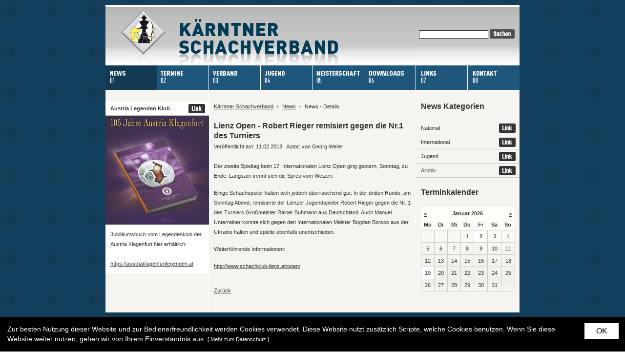

--- FILE ---
content_type: text/html; charset=UTF-8
request_url: https://schachportal.at/news-details/items/lienz-open---robert-rieger-remisiert-gegen-die-nr1-des-turniers.html
body_size: 4280
content:
<!DOCTYPE html PUBLIC "-//W3C//DTD XHTML 1.0 Transitional//EN" "http://www.w3.org/TR/xhtml1/DTD/xhtml1-transitional.dtd">
<html xmlns="http://www.w3.org/1999/xhtml" lang="de">
<!--

	This website is powered by TYPOlight Open Source CMS :: Licensed under GNU/LGPL
	Copyright ©2005-2026 by Leo Feyer :: Extensions are copyright of their respective owners
	Visit the project website at http://www.typolight.org for more information

//-->
<head>
    <base href="https://schachportal.at/" />
    <title>Kärntner Schachverband - Lienz Open - Robert Rieger remisiert gegen die Nr.1 des Turniers</title>
    <meta http-equiv="Content-Type" content="text/html; charset=UTF-8" />
    <meta name="description" content="Bericht über das Lienz Open 2013 von Georg Weiler." />
    <meta name="keywords" content="Lienz Open, Schach, Buhmann, Rieger" />
    <meta name="robots" content="index,follow" />
    
    <!--[if lte IE 7]><script type="text/javascript" src="tl_files/ksv/js/ie8/IE7.js"></script><![endif]-->
    <script type="text/javascript" src="plugins/mootools/mootools.js"></script>
    <script type="text/javascript" src="plugins/slimbox/js/slimbox.js"></script>
    <!--<script type="text/javascript" src="tl_files/ksv/js/effects.js"></script>-->
    
    <link rel="stylesheet" href="plugins/slimbox/css/slimbox.css" type="text/css" media="screen" />
    <link rel="stylesheet" href="tl_files/ksv/css/styles.css" type="text/css" media="screen" />
    <!--[if lte IE 7]><style type="text/css" media="screen">@import url("./tl_files/ksv/css/ie.css");</style><![endif]-->    
    <link rel="stylesheet" href="tl_files/ksv/css/print.css" type="text/css" media="print" />
    <link rel="stylesheet" href="system/modules/auto_completer/html/css/auto_completer.css" type="text/css" media="all" />
<link rel="alternate" href="http://www.schachportal.at/news-national.xml" type="application/rss+xml" title="News National" />
<link rel="alternate" href="http://www.schachportal.at/news-jugend.xml" type="application/rss+xml" title="News Jugend" />
<link rel="alternate" href="http://www.schachportal.at/veranstaltungskalender-kaernten.xml" type="application/rss+xml" title="Veranstaltungskalender Kärnten" />
<link rel="alternate" href="http://www.schachportal.at/veranstaltungskalender-jugend.xml" type="application/rss+xml" title="Veranstaltungskalender Jugend" />
    <script type="text/javascript" src="system/modules/auto_completer/html/js/Autocompleter.js"></script>
<script type="text/javascript" src="system/modules/auto_completer/html/js/Autocompleter.Local.js"></script>
<script type="text/javascript" src="system/modules/auto_completer/html/js/Autocompleter.Request.js"></script>
<script type="text/javascript" src="system/modules/auto_completer/html/js/Observer.js"></script>
<script type="text/javascript">/* <![CDATA[ */ document.addEvent('domready',function(){new Autocompleter.Request.JSON('ac_keywords62','ajax.php?req_script=ac_auto_completer&hook=searchindex&searchmodid=62',{width:140,delay:200,autoSubmit:true,overflow:true,selectFirst:true,filterCase:true,filterSubset:true,forceSelect:true,multiple:true,autoTrim:true,allowDupes:true,relative:true,indicatorClass:'autocompleter-loading'});}); /* ]]> */</script>
</head>

<body id="top">
<div id="contentwrapper">

<div id="logo">
    <a href="https://schachportal.at"><img src="tl_files/ksv/img/ksv-logo.jpg" alt="Kärntner Schachverband" title="Kärntner Schachverband" border="0" width="635" height="120" /></a>
</div><!-- indexer::stop -->
<div id="search">
<form action="suchergebnisse.html" method="get">
    <input type="hidden" value="" />
    <input type="text" name="keywords" id="ac_keywords62" class="ac_keywords text" value="" />
    <input class="image" name="submit" value="Suchen" type="image" src="tl_files/ksv/img/mod_search/suchen_on.gif"  />
</form>
</div>
<!-- indexer::continue -->
<!-- indexer::stop -->
<div class="mod_navigation mainnav block">

<a href="news-details/items/lienz-open---robert-rieger-remisiert-gegen-die-nr1-des-turniers.html#skipNavigation2" class="invisible">Navigation überspringen</a>

<ul class="level_1">
<li class="submenu mn01 trail first"><a href="news-national.html"  class="submenu mn01 trail first" onclick="this.blur();">News</a>
<ul class="level_2">
<li class="first"><a href="news-national.html"  class="first" onclick="this.blur();">News National</a></li>
<li><a href="news-international.html"  onclick="this.blur();">News International</a></li>
<li><a href="news-jugend.html"  onclick="this.blur();">News Jugend</a></li>
<li class="last"><a href="news-archiv.html"  class="last" onclick="this.blur();">News Archiv</a></li>
</ul>
</li>
<li class="submenu mn02"><a href="termine-uebersicht.html"  class="submenu mn02" onclick="this.blur();">Termine</a>
<ul class="level_2">
<li class="first"><a href="termine-uebersicht.html"  class="first" onclick="this.blur();">Termine Übersicht</a></li>
<li class="last"><a href="termine-vorschlagen.html"  class="last" onclick="this.blur();">Termine vorschlagen</a></li>
</ul>
</li>
<li class="submenu mn03"><a href="vereinsinfos.17.html"  class="submenu mn03" onclick="this.blur();">Verbandsinfos</a>
<ul class="level_2">
<li class="first"><a href="http://www.schachportal.at/tl_files/ksv/content/files/pdf/2023/Vereinsliste.pdf"  class="first" onclick="this.blur(); window.open(this.href); return false;">Vereinsinfos</a></li>
<li class="last"><a href="http://www.schachportal.at/tl_files/ksv/content/files/pdf/2023/Vorstand.pdf"  class="last" onclick="this.blur(); window.open(this.href); return false;">Vorstandinfos</a></li>
</ul>
</li>
<li class="submenu mn04"><a href="jugendkaderinfos.html"  class="submenu mn04" onclick="this.blur();">Jugend</a>
<ul class="level_2">
<li class="first"><a href="jugendkaderinfos.html"  class="first" onclick="this.blur();">Jugendkaderinfos</a></li>
<li class="last"><a href="jugendkadertrainer-des-ksv.html"  class="last" onclick="this.blur();">Jugendkadertrainer des KSV</a></li>
</ul>
</li>
<li class="submenu mn05"><a href="vereinsergebnisse.html"  class="submenu mn05" onclick="this.blur();">Meisterschaft</a>
<ul class="level_2">
<li class="submenu first"><a href=""  class="submenu first" onclick="this.blur();">Ergebnis Eingabe</a>
<ul class="level_3">
<li class="first"><a href="https://chess-results.com/EingabeMeisterschaft.aspx?lan=0&tnr=1234381&SNode=S1"  class="first" onclick="this.blur(); window.open(this.href); return false;">Kärntner Liga</a></li>
<li><a href="https://s1.chess-results.com/EingabeMeisterschaft.aspx?lan=0&tnr=1234382"  onclick="this.blur(); window.open(this.href); return false;">Unterliga</a></li>
<li><a href="https://chess-results.com/EingabeMeisterschaft.aspx?lan=0&tnr=1234383&SNode=S1"  onclick="this.blur(); window.open(this.href); return false;">Bezirksliga Ost</a></li>
<li><a href="https://chess-results.com/EingabeMeisterschaft.aspx?lan=0&tnr=1234384&SNode=S1"  onclick="this.blur(); window.open(this.href); return false;">Bezirksliga West</a></li>
<li><a href="https://s1.chess-results.com/EingabeMeisterschaft.aspx?lan=0&tnr=1234387"  onclick="this.blur(); window.open(this.href); return false;">1. Klasse Kärnten</a></li>
<li><a href="https://s1.chess-results.com/EingabeMeisterschaft.aspx?lan=0&tnr=1234386"  onclick="this.blur(); window.open(this.href); return false;">2. Klasse Ost</a></li>
<li class="last"><a href="https://chess-results.com/EingabeMeisterschaft.aspx?lan=0&tnr=1234385&SNode=S1"  class="last" onclick="this.blur(); window.open(this.href); return false;">2. Klasse West</a></li>
</ul>
</li>
<li class="submenu"><a href="kaerntner-liga.html"  class="submenu" onclick="this.blur();">Ergebnisse</a>
<ul class="level_3">
<li class="first"><a href="https://s1.chess-results.com/tnr1234381.aspx?lan=0"  class="first" onclick="this.blur(); window.open(this.href); return false;">Kärntner Liga</a></li>
<li><a href="https://s3.chess-results.com/tnr1234382.aspx?lan=0&art=0&SNode=S0"  onclick="this.blur(); window.open(this.href); return false;">Unterliga</a></li>
<li><a href="https://s3.chess-results.com/tnr1234383.aspx?lan=0&art=0&SNode=S0"  onclick="this.blur(); window.open(this.href); return false;">Bezirksliga Ost</a></li>
<li><a href="https://s1.chess-results.com/tnr1234384.aspx?lan=0&art=0&SNode=S0"  onclick="this.blur(); window.open(this.href); return false;">Bezirksliga West</a></li>
<li><a href="https://s3.chess-results.com/tnr1234387.aspx?lan=0&art=0&SNode=S0"  onclick="this.blur(); window.open(this.href); return false;">1. Klasse Kärnten</a></li>
<li><a href="https://s2.chess-results.com/tnr1234386.aspx?lan=0&art=0&SNode=S0"  onclick="this.blur(); window.open(this.href); return false;">2. Klasse Ost</a></li>
<li class="last"><a href="https://s3.chess-results.com/tnr1234385.aspx?lan=0&art=0&SNode=S0"  class="last" onclick="this.blur(); window.open(this.href); return false;">2. Klasse West</a></li>
</ul>
</li>
<li class="submenu last"><a href="kaerntner-liga.35.html"  class="submenu last" onclick="this.blur();">Spielpläne</a>
<ul class="level_3">
<li class="first"><a href="https://s3.chess-results.com/tnr1234381.aspx?lan=0&art=2&SNode=S0"  class="first" onclick="this.blur(); window.open(this.href); return false;">Kärntner Liga</a></li>
<li><a href="https://s3.chess-results.com/tnr1234382.aspx?lan=0&art=2&SNode=S0"  onclick="this.blur(); window.open(this.href); return false;">Unterliga</a></li>
<li><a href="https://s1.chess-results.com/tnr1234383.aspx?lan=0&art=2&SNode=S0"  onclick="this.blur(); window.open(this.href); return false;">Bezirksliga Ost</a></li>
<li><a href="https://s2.chess-results.com/tnr1234384.aspx?lan=0&art=2&SNode=S0"  onclick="this.blur(); window.open(this.href); return false;">Bezirksliga West</a></li>
<li><a href="https://s2.chess-results.com/tnr1234387.aspx?lan=0&art=2&SNode=S0"  onclick="this.blur(); window.open(this.href); return false;">1. Klasse Kärnten</a></li>
<li><a href="https://s1.chess-results.com/tnr1234386.aspx?lan=0&art=2&SNode=S0"  onclick="this.blur(); window.open(this.href); return false;">2. Klasse Ost</a></li>
<li class="last"><a href="https://s3.chess-results.com/tnr1234385.aspx?lan=0&art=2&SNode=S0"  class="last" onclick="this.blur(); window.open(this.href); return false;">2. Klasse West</a></li>
</ul>
</li>
</ul>
</li>
<li class="submenu mn06"><a href="downloads.html"  class="submenu mn06" onclick="this.blur();">Interaktiv</a>
<ul class="level_2">
<li class="first"><a href="http://www.chess-results.com/OesbEloSuche.aspx"  class="first" onclick="this.blur(); window.open(this.href); return false;">Elosuche AT</a></li>
<li><a href="http://ratings.fide.com/advseek.phtml"  onclick="this.blur(); window.open(this.href); return false;">Elosuche Fide</a></li>
<li class="last"><a href="downloads.html"  class="last" onclick="this.blur();">Downloads</a></li>
</ul>
</li>
<li class="submenu mn07"><a href="linksammlung.html"  class="submenu mn07" onclick="this.blur();">Links</a>
<ul class="level_2">
<li class="first last"><a href="linksammlung.html"  class="first last" onclick="this.blur();">Linksammlung</a></li>
</ul>
</li>
<li class="mn08 last"><a href="kontakt.html"  class="mn08 last" onclick="this.blur();">Kontakt</a></li>
</ul>
 
<a name="skipNavigation2" id="skipNavigation2" class="invisible">&nbsp;</a>

</div>
<!-- indexer::continue -->
<div id="contentarea">
<div id="ca3c">
    <div id="gc1">
        
<div id="tools">
<ul>
    <li>
        <div class="tools-toggle act"><a href="https://austriaklagenfurtlegenden.at/" target="_blank" title="Austria Klagenfurt Legendenclub">Austria Legenden Klub</a></div>
        <div class="tools-content"><a href="https://austriaklagenfurtlegenden.at/" target="_blank" title="Austria Klagenfurt Legendenklub"><img src="tl_files/ksv/img/sponsoren/austria-legenden-klub.jpg" alt="" width="212" /></a><p>Jubiläumsbuch vom Legendenklub der Austria Klagenfurt hier erhältlich:</p>
<p><a href="https://austriaklagenfurtlegenden.at/" target="_blank">https://austriaklagenfurtlegenden.at</a></p></div>
    </li>
</ul>
</div>    </div>
    <!-- indexer::continue --> 
    <div id="gc2">
        <div class="inside">
            
<!-- indexer::stop -->
<div class="mod_breadcrumb block">

<a href="index.html" title="Kärntner Schachverband">Kärntner Schachverband</a> <img height="8" width="12" border="0" alt="" src="tl_files/ksv/img/arrow.gif" /> 
<a href="news-national.html" title="News">News</a> <img height="8" width="12" border="0" alt="" src="tl_files/ksv/img/arrow.gif" /> 
<span class="active">News - Details</span>

</div>
<!-- indexer::continue -->

<div class="mod_article block" id="news-details">

<div class="mod_newsreader block">
<div class="layout_full block first last even">

<h1>Lienz Open - Robert Rieger remisiert gegen die Nr.1 des Turniers    <!-- indexer::stop --> 
        <span class="datum">Veröffentlicht am: 11.02.2013 &nbsp;&nbsp;Autor: von Georg Weiler </span>
    <!-- indexer::continue --> 
</h1>
    <!-- indexer::stop -->
    <p class="teaser-full"><p>Der zweite Spieltag beim 17. Internationalen Lienz Open ging gestern, Sonntag, zu Ende. Langsam trennt sich die Spreu vom Weizen.</p></p>
    <!-- indexer::continue -->
<div class="ce_text">
<p>Einige Schachspieler halten sich jedoch überraschend gut: In der dritten Runde, am Sonntag Abend, remisierte der Lienzer Jugendspieler Robert Rieger gegen die Nr. 1 des Turniers Großmeister Rainer Buhmann aus Deutschland. Auch Manuel Unterreiner konnte sich gegen den Internationalen Meister Bogdan Borsos aus der Ukraine halten und spielte ebenfalls unentschieden.&nbsp;</p>
<p>Weiterführende Informationen:</p>
<p><a title="Externer Link: Schachklub Lienz" onclick="window.open(this.href); return false;" href="http://www.schachklub-lienz.at/open/">http://www.schachklub-lienz.at/open/</a></p></div>

</div>

<!-- indexer::stop -->
<p class="back"><a href="javascript:history.go(-1)" title="Zurück">Zurück</a></p>
<!-- indexer::continue -->

</div>

</div>
        </div>
    </div>
    <!-- indexer::stop --> 
    <div id="gc3">
        
<div id="news">        
    <h1>News Kategorien</h1>
    <ul>
        <li><a href="news-national.html">National</a></li>
        <li><a href="news-international.html">International</a></li>                    
        <li><a href="news-jugend.html">Jugend</a></li>
        <li><a href="news-archiv.html">Archiv</a></li>
    </ul>
</div>
<!-- indexer::stop -->
<div class="mod_calendar block">

<h1>Terminkalender</h1>

<table cellspacing="0" cellpadding="0" class="minicalendar" summary="Calendar">
<thead>
  <tr>
    <th class="head previous"><a href="news-details/items/lienz-open---robert-rieger-remisiert-gegen-die-nr1-des-turniers.html?day=20251201" title="Dezember 2025">&lt;</a></th>
    <th colspan="5" class="head current">Januar 2026</th>
    <th class="head next"><a href="news-details/items/lienz-open---robert-rieger-remisiert-gegen-die-nr1-des-turniers.html?day=20260201" title="Februar 2026">&gt;</a></th>
  </tr>
  <tr>
    <th class="label">Mo</th>
    <th class="label">Di</th>
    <th class="label">Mi</th>
    <th class="label">Do</th>
    <th class="label">Fr</th>
    <th class="label">Sa</th>
    <th class="label">So</th>
  </tr>
</thead>
<tbody>
  <tr class="week_0 first">
    <td class="days empty col_first">&nbsp;</td>
    <td class="days empty">&nbsp;</td>
    <td class="days empty">&nbsp;</td>
    <td class="days">1</td>
    <td class="days active"><a href="termine-uebersicht.html?day=20260102" title="1 Event(s)">2</a></td>
    <td class="days weekend">3</td>
    <td class="days weekend col_last">4</td>
  </tr>
  <tr class="week_1">
    <td class="days col_first">5</td>
    <td class="days">6</td>
    <td class="days">7</td>
    <td class="days">8</td>
    <td class="days">9</td>
    <td class="days weekend">10</td>
    <td class="days weekend col_last">11</td>
  </tr>
  <tr class="week_2">
    <td class="days col_first">12</td>
    <td class="days">13</td>
    <td class="days">14</td>
    <td class="days">15</td>
    <td class="days">16</td>
    <td class="days weekend">17</td>
    <td class="days weekend col_last">18</td>
  </tr>
  <tr class="week_3">
    <td class="days col_first today">19</td>
    <td class="days">20</td>
    <td class="days">21</td>
    <td class="days">22</td>
    <td class="days">23</td>
    <td class="days weekend">24</td>
    <td class="days weekend col_last">25</td>
  </tr>
  <tr class="week_4 last">
    <td class="days col_first">26</td>
    <td class="days">27</td>
    <td class="days">28</td>
    <td class="days">29</td>
    <td class="days">30</td>
    <td class="days weekend">31</td>
    <td class="days empty weekend col_last">&nbsp;</td>
  </tr>
</tbody>
</table>

</div>
<!-- indexer::continue -->
    </div>        
</div>
</div>
<div id="footer">
    
<div id="copyright">© 2026 <a href="http://www.iq2.at/" target="_blank" title="IQ² - Intelligente Weblösungen | Internet Agentur Klagenfurt - Kärnten">IQ² - Intelligente Weblösungen - Internet Agentur Klagenfurt</a>.</div>
<div id="footernav">
    <ul id="fnav">
        <li><a href="impressum.html" title="Impressum">Impressum</a></li>
        <li><a href="datenschutz.html" title="Datenschutz">Datenschutz</a></li>
        <li><a href="kontakt.html" title="Kontakt">Kontakt</a></li>
        <li><a href="sitemap.html" title="Sitemap">Sitemap</a></li>
    </ul>
</div></div>
</div>
<div class="cookiebar">
	Zur besten Nutzung dieser Website und zur Bedienerfreundlichkeit werden Cookies verwendet. Diese Website nutzt zusätzlich Scripte, welche Cookies benutzen. Wenn Sie diese Website weiter nutzen, gehen wir von Ihrem Einverständnis aus. <a href="datenschutz.html" title="Mehr zum Datenschutz">[ Mehr zum Datenschutz ]</a>.
	<div class="cookiebar-close">OK</div>
</div>
<script src="tl_files/ksv/js/jquery.js?v=20260119"></script>
<script src="tl_files/ksv/js/js.cookie.js?v=20260119"></script>
<script src="tl_files/ksv/js/app.js?v=20260119"></script>
    
</body>
</html>

--- FILE ---
content_type: text/css
request_url: https://schachportal.at/tl_files/ksv/css/print.css
body_size: 1380
content:
/*
  ======================================================

	PRINT-CSS FILE FOR SCHACHPORTAL.AT

	Developed by IQ2.AT SEPTEMBER 2008
	Copyright by IQ2.AT SEPTEMBER 2008
		
	Schachportal.at is a webproject maintained and
	developed by IQ2.AT. Graphic-Design evolved by 
	barkintheyard.com.
	
	Projectfacts: 
	
	Main-Release: October, 2008
	
	Have fun!
  ======================================================
*/


/*
  ======================================================
	LAYOUT SPECIFIC STYLESHEET DEFINITIONS
  ======================================================
*/
html { /*Scroll fix for Opera & Firefox */
	height: 100%; 
	margin-bottom: 1px;
}

body {
	border: 0;
	margin: 0;
	padding: 0;
	background-color: #FFF;
	font-family: Arial, Helvetica, sans-serif;
	font-size: 16px;
	color: #333; 
	text-align: left;
	line-height: 22px;
}

/**
  ======================================================
    COMMON STYLES FOR LINKS
  ======================================================
*/ 
a { 
	outline-width: 0; 
	display: inline;
} 

a:link, a:visited, a:hover, a:active {
	font-family: Arial, Helvetica, sans-serif;
	font-size: 16px;
	text-decoration: underline;	
	color: #333;
}

/**
  ======================================================
	LOGO SECTION
  ======================================================
*/
#logo {
	margin: 0;
	padding: 10px 0 10px 0; 
	border: 0;
	background: #FFF;
	height: 100px;
}


/**
  ======================================================
   SUCKERFISH NAVIGATION
  ======================================================
*/ 
.mod_navigation {
	display: none;
}



/**
  ======================================================
	CONTENTAREA + GRIDS
  ======================================================
*/
#contentarea {
	width: 848px;
 	padding: 0;
	border: 0;
	margin: 0;
	background-color: #FFF;
	float: left;
}

#ca2c { /** Content Area 2 Columns - small left, big right */
	width: 848px;
 	padding: 0;
	margin: 0;
	background-color: #FFF;
	float: left;	
}

#ca3c { /** Content Area 3 Columns */
	width: 848px;
 	padding: 0;
	margin: 0;
	background-color: #FFF;
	background: none;
	float: left;	
}


/**
  ======================================================
	CONTENT AREA - GRID CONTAINER 
  ======================================================
*/	

#gc1 {
	display: none;
}

#gc3 {
	display: none;
}

.mod_breadcrumb {
	display: none;
}

#search {
	display: none;
}

#gc2, #gc2c { /** Grid container 2-columns 636px */
	width: 848px;
	border: 0;
	margin: 0;
	padding: 24px 0 20px 0;
	float: left;
}


/**
  ======================================================
	FOOTER NAV
  ======================================================
*/	
#footer {
	display: none;
}

/**
  ======================================================
	COMMON STYLESHEET DEFINITIONS
  ======================================================
*/	
h1 {
	margin: 20px 0 20px 0;
	padding: 0;
	font-family: Arial, Helvetica, sans-serif;
	font-size: 32px;
	font-weight: bold;
	color: #333;
	border: 0;
	line-height: 32px;
}

h2 {
	margin: 20px 0 20px 0;
	padding: 0;
	font-family: Arial, Helvetica, sans-serif;
	font-size: 28px;
	font-weight: bold;
	color: #333;
	border: 0;
	line-height: 28px;
}

#gc2 .inside h1, 
#gc2c h1 {
	font-size: 32px;
	line-height: 32px;
	float: left;
	width: 848px;
}

/**
  ======================================================
	MOD_NEWSREADER FULL
  ======================================================
*/	
.mod_newsreader, .mod_newslist {
	margin: 0;
	padding: 0;
	border: 0;
	float: left;
}

.mod_newsreader h1 .meta-infos {
	font-size: 16px;
	font-weight: normal;
	padding: 2px 0 0 0;
	margin: 0 0 40px 0; 
	float: left;
	text-align: left;
}

.mod_newsreader h1 span.datum, .mod_newslist h1 span, .rss_default h1 span {
	font-size: 16px;
	font-weight: normal;
	padding: 2px 0 0 0;
	margin: 0; 
	float: left;
	text-align: left;
   display: block;
	border: 0;
}

.mod_newsreader a img, .mod_newslist a img, .rss_default a img {
	border: 1px solid #000;
}

.caption {
	font-size: 10px;
}

div.pdf_link {
	display: none;
}


/**
  ======================================================
    LISTS & MORE
  ======================================================
*/ 
ol, ul {
	list-style-type: none;
}

ol li {
	list-style: decimal;
}

ol ol li a {
	padding: 15px 0 0 0;
}

ol ol li { list-style: none ; }

.hide   { display: none; }
.italic { font-style: italic; }
.clear  { clear:both; }
em      { font-size: 11px; }
.strong { font-weight: bold; }

p {
	margin: 15px 0 15px 0;
}

p.back, p.more {
	display: none;
}

p.teaser, p.description {
	margin: 0 0 20px 0;
	padding: 0;
	border: 0;
	float: left;
	width: 848px;
}

/**
  ======================================================
	ENCLOSURE
  ======================================================
*/
div.enclosure p {
	margin: 0;
}

div.enclosure img {
	border: 0;
	margin: 0 2px 0 0;
	padding: 0;
	top: 5px;
	position: relative;
}

--- FILE ---
content_type: application/javascript
request_url: https://schachportal.at/tl_files/ksv/js/app.js?v=20260119
body_size: 200
content:
jQuery().ready(function() {

    /* =============================================================================
     * Cookie Bar
     * ========================================================================== */
    var cookie_closed = Cookies.set('cookiebar_closed');

    jQuery('.cookiebar-close').click(function(){
        jQuery('.cookiebar').removeClass('open');
        Cookies.set('cookiebar_closed', 1);
    });

    if(cookie_closed !== '1')
    {
        jQuery('.cookiebar').addClass('open');
    }
});



